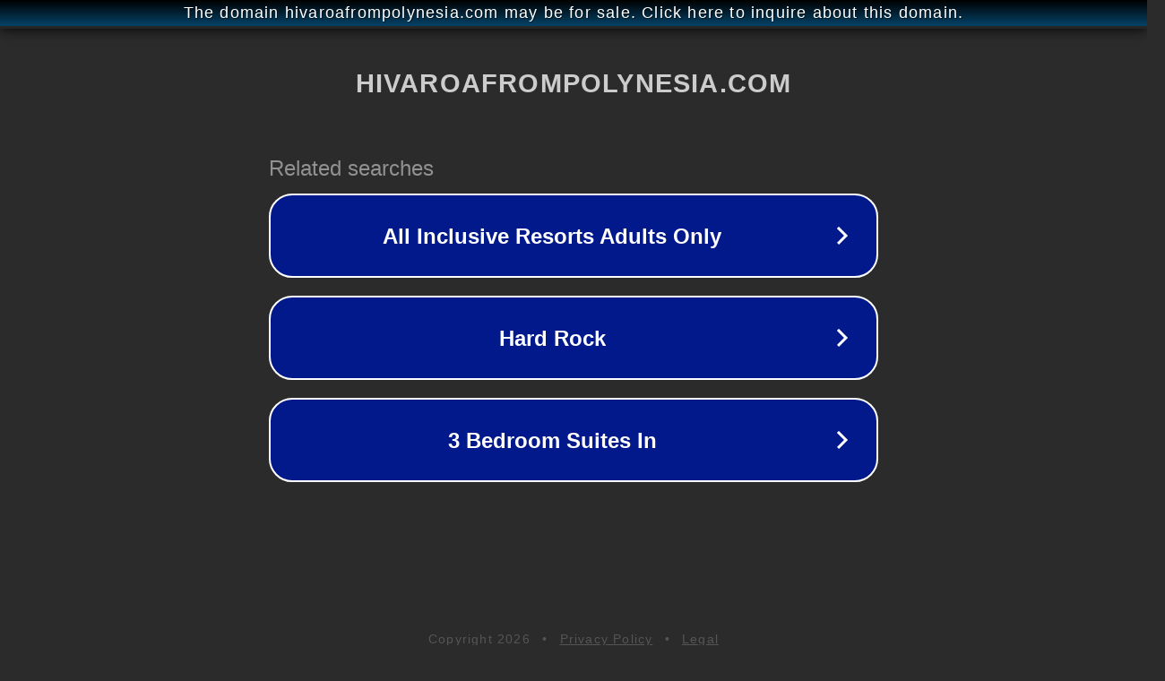

--- FILE ---
content_type: text/html; charset=utf-8
request_url: http://ww25.hivaroafrompolynesia.com/Entrez-dans-la-Boutique.y/s436094p/T-shirt-Homme-Taille-L-?subid1=20240422-1932-34c1-93ad-8e90dc5475f7
body_size: 1282
content:
<!doctype html>
<html data-adblockkey="MFwwDQYJKoZIhvcNAQEBBQADSwAwSAJBANDrp2lz7AOmADaN8tA50LsWcjLFyQFcb/P2Txc58oYOeILb3vBw7J6f4pamkAQVSQuqYsKx3YzdUHCvbVZvFUsCAwEAAQ==_JaFtTdtg+d3cp6ko3y2NxabDvEf+aZWdMY5lIJ4nPgg47XegAFWRSKuWmbfUvAKTk7r6aplUHonEpaPzoML4Mg==" lang="en" style="background: #2B2B2B;">
<head>
    <meta charset="utf-8">
    <meta name="viewport" content="width=device-width, initial-scale=1">
    <link rel="icon" href="[data-uri]">
    <link rel="preconnect" href="https://www.google.com" crossorigin>
</head>
<body>
<div id="target" style="opacity: 0"></div>
<script>window.park = "[base64]";</script>
<script src="/bzKRMHLuw.js"></script>
</body>
</html>
